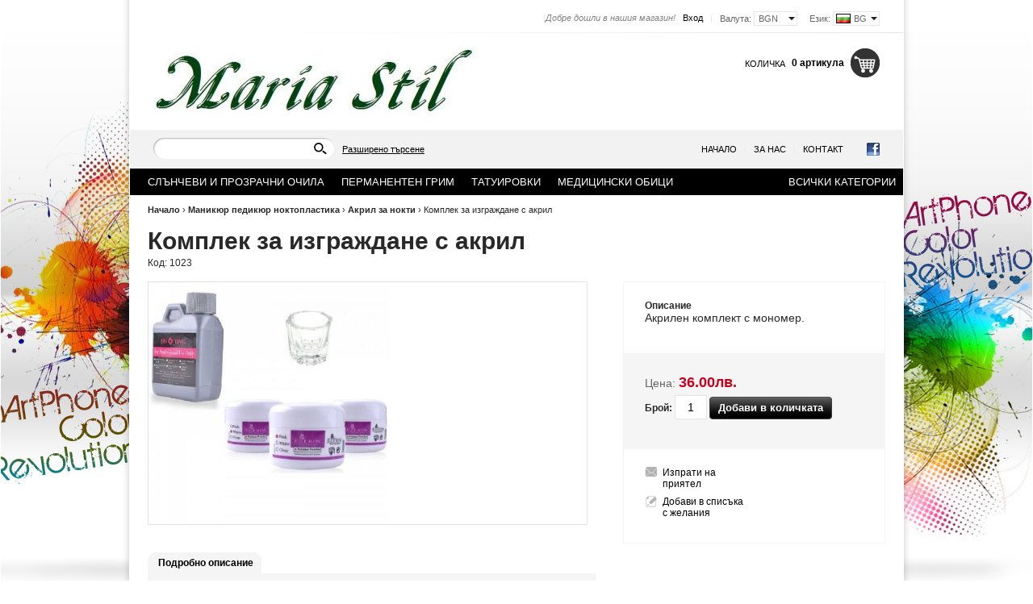

--- FILE ---
content_type: text/html; charset=utf-8
request_url: http://maria-stil.com/product/1022/komplek-za-izgrazhdane-s-akril.html
body_size: 12466
content:
<!DOCTYPE html PUBLIC "-//W3C//DTD XHTML 1.0 Transitional//EN" "http://www.w3.org/TR/xhtml1/DTD/xhtml1-transitional.dtd">
<html xmlns="http://www.w3.org/1999/xhtml">
<head>
<meta http-equiv="Content-Type" content="text/html; charset=utf-8" />
<meta http-equiv="Content-Script-Type" content="text/javascript" />
<meta http-equiv="Content-Style-Type" content="text/css" />
<meta name="description" content="Акрилен комплект с мономер. татуировки, перманентен грим, маникюр" />
<meta name="keywords" content="акрилен комплект, комплект акрил, сет акрили,очила, кръгли, ушна, кал, акне, пъпки, младежки, слънчеви, прозрачни, очила, диоптър, медицински обици" />
<title>Комплек за изграждане с акрил</title>
<link rel="stylesheet" type="text/css" href="/skins/chameleon/customer/css/main.css" />
<link rel="stylesheet" type="text/css" href="/skins/chameleon/customer/css/colorbox.css" />
<!--[if lt IE 8]><link rel="stylesheet" type="text/css" href="/skins/chameleon/customer/css/iefixes.css" /><![endif]-->
<!--[if IE 6]><link rel="stylesheet" type="text/css" href="/skins/chameleon/customer/css/ie6.css" /><![endif]-->
<link rel="stylesheet" type="text/css" href="/userfiles/css/css_7_10.css" />
<script type="text/javascript"><!--
function chromeLayerXLayerY() {
	// Fix Chrome event.layerX, event.layerY which are deprecated
	if (navigator.userAgent.toLowerCase().indexOf('chrome') == -1)
		return;
	// remove layerX and layerY
	var props = $.event.props, length = props.length;
	while (length--) {
		var el = props[length];
		(el === 'layerX' || el === 'layerY') && delete props[length];
	}
}
//--></script>
<script type="text/javascript" onload="chromeLayerXLayerY()" src="/skins/skeleton/customer/js/thirdparty/jquery-1.4.2.min.js"></script>
<!--[if lt IE 9]>
	<script type="text/javascript" src="/skins/skeleton/customer/js/thirdparty/PIE.js"></script>
	<script type="text/javascript">	$(function() {if (window.PIE) {$('.discount-percent, .button, .ProductComparisonBox .box-title-wrapper').each(function() {PIE.attach(this);});}});</script>
<![endif]-->
<script type="text/javascript" src="/skins/skeleton/customer/js/thirdparty/jquery.colorbox.js"></script>
<script type="text/javascript" src="/skins/skeleton/customer/js/main.js"></script>
<link rel="alternate" type="application/rss+xml" title="Новини" href="/module.php?ModuleName=com.summercart.rss&amp;UILanguage=bg&amp;FeedType=News" />
<script type="text/javascript"><!--
$(function(){
	$('.innerbox').colorbox({minWidth: 500, minHeight: 300, maxWidth: '90%', maxHeight: '96%'});
	
	var contentWidth = $('.language-code-wrapper').width() + 17;
	$('#language-options').css('width', contentWidth);
	
	var currencyWidth = $('.currency-code-wrapper').width() + 11;
	$('.currency-code-wrapper').css('width', currencyWidth);
	var contentWidth2 = $('.currency-code-wrapper').width() + 17;
	$('#currency-list').css('width', contentWidth2);
});

SC.storeRoot = 'http://maria-stil.com/';
SC.ML.PROVIDE_VALID_EMAIL = 'Трябва да предоставите валиден имейл адрес:';
//--></script>


<!-- Google Analytics -->
<script type="text/javascript"><!--
	var _gaq = _gaq || [];
	_gaq.push(['_setAccount', 'UA-47716445-1']);
	_gaq.push(['_trackPageview']);
	
	(function() {
		var ga = document.createElement('script'); ga.type = 'text/javascript'; ga.async = true;
		ga.src = ('https:' == document.location.protocol ? 'https://ssl' : 'http://www') + '.google-analytics.com/ga.js';
		var s = document.getElementsByTagName('script')[0]; s.parentNode.insertBefore(ga, s);
	})();

//--></script>
<!-- /Google Analytics -->
</head>

<body class="lang-bg dynamic-page dynamic-page-product layout-6 layout-type-wide" >

<div id="body-container">
<div id="container">

<div id="header-container">
<style type="text/css"><!--
/******************* HEADER #1 *******************/
/* Login */
#header-login { margin-top:13px; }

/* Slogan */
#slogan { top:13px; }
/******************* HEADER #1 END *******************/
--></style>

<div id="headerPart-top" class="subheader1 header">
	<div class="header-settings">
		
		<div id="language" onmouseover="return languageDropdown('on');" onmouseout="return languageDropdown('off');">
			<div class="language-container">
				
				<div class="selected-language">
					Език:
					<span class="language-code-wrapper"><img src="/userfiles/languages/language_2.jpg" width="18" height="12" alt="" /> <span class="selected-code-language">BG</span></span>
				</div>
				

				
				<ul id="language-options" class="clearfix clear">
					
					<li  class="selected"><a href="/product/1022/komplek-za-izgrazhdane-s-akril.html?"><img src="/userfiles/languages/language_2.jpg" width="18" height="12" alt="" /> BG</a></li>
					
				</ul>
				
			</div>
		</div>
		

		<div id="header-currency">
			<div class="selected-currency">
				<span class="currency-title">Валута:</span>
				<span class="currency-code-wrapper currency-has-selection"><span class="selected-code-currency">BGN</span></span>
			</div>
			<input type="hidden" name="CurrencyID" class="CurrencyID" value="7" />

			<ul id="currency-list">
			
			</ul> 
		</div>

		<div id="header-login">
		

		
			<a href="/login.html" class="login">Вход</a><span class="header-login-separator">|</span>
			<!--<a href="/register.html" class="register">Регистрация</a><span class="header-login-separator">|</span>-->
		
		</div>

		
		<div id="slogan">Добре дошли в нашия магазин! <span class="slogan-separator">|</span></div>
		
		<div class="clear"></div>
	</div>

	<h2 id="logo"><a href="/"><img src="http://maria-stil.com/userfiles/skins/chameleon/image_5c8c3d09d7317b0f1bed35f0d7e35111.jpg" alt="Мария Стил" /></a></h2>

	
	<div id="header-cart">
		<h2 class="header-cart-title">Количка</h2>

		
		<div class="view_cart header-cart-empty">
			<span class="items_total">0 артикула</span>
		</div>
		<div class="header_mini_cart_wrapper">
			<div class="header-cart-icon empty-cart"></div>
			<div class="header-mini-cart" style="display: none;">
	<div class="header-mini-cart-content">
		<div class="miniCartEmpty">Количката е празна.</div>

		<div id="headerMiniCartNotEmpty" class="miniCartNotEmpty" style="display:none;">
			
		</div>

		<div class="miniCartNotEmpty button button-view-checkout" style="display:none;"><a href="/cart.html" class="view-more">Виж &amp; Купи</a></div>
	</div>
</div>
<script type="text/javascript"><!--
$(function () {
	$('.header_mini_cart_wrapper').hover(function() {
		$('.header-mini-cart').show();
	}, function() {
		$('.header-mini-cart').hide();
	});
});
--></script>
		</div>
		

		
	</div>
	
	<div class="header-menu-search" id="headerPart-bottom">
		<div id="header-search">
			<form action="/search.html">
				<input type="text" class="input-text" id="sbox" name="phrase" value="" />
				<span class="headerSearchButton"><input type="image" src="/skins/chameleon/customer/images/header-search-btn.png" class="input-submit" /></span>
			</form>
		</div>
		<div class="header-search-advanced"><a href="/search.html?action=dmAdvancedSearch" class="view-all">Разширено търсене</a></div>

		<div id="networks">
			
				<span><a href="https://www.facebook.com/pages/%D0%9C%D0%B0%D1%80%D0%B8%D1%8F-%D0%A1%D1%82%D0%B8%D0%BB/620280888031718?ref=hl"><span class="network-fb">&nbsp;</span></a></span>
			
			
			
		</div>

		<script type="text/javascript">
		$(function () {
			SC.Util.attachDropDown('#main-menu li', 'below');
			SC.Util.attachDropDown('#main-menu li ul li', 'right');
		});
		</script>
		<ul id="main-menu">
			
			<li>
				<a href="/" title="Начало" class="tab">Начало</a>
				
			</li>
			<li class="main-menu-separator">|</li>
			
			<li>
				<a href="/page/3/za-nas.html" title="За Нас" class="tab">За Нас</a>
				
			</li>
			<li class="main-menu-separator">|</li>
			
			<li>
				<a href="/form/1/kontakt.html" title="Контакт" class="tab">Контакт</a>
				
			</li>
			
			
		</ul>

	</div>
	<div class="clear"></div>
</div><!-- header -->
</div><!-- header container -->
<div id="column-top" class="h-column column clearfix">
	<div class="column-wrapper">
		<div class="column-inner-wrapper">
			<div id="box-75" class="box box-75 dd-categories-box">
<script type="text/javascript"><!--
$(function () {
	SC.Util.attachDropDownBoxCategories('75', 'Всички категории');
});
--></script>

<div class="box-title-wrapper">
<h2 class="box-title">Категории с падащо меню</h2>
</div>


<ul class="box-content">
	
	<li class="isFirst">
		<a href="/category/165/slanchevi-i-prozrachni-ochila.html" class="isParent"><span>Слънчеви и прозрачни очила</span></a>
		<ul class="box-content">
	
	<li class="isFirst">
		<a href="/category/166/slanchevi-ochila.html"><span>Слънчеви очила</span></a>
		
	</li>
	
	<li class="">
		<a href="/category/167/ochila-s-prozrachni-stakla.html"><span>Очила с прозрачни стъкла </span></a>
		
	</li>
	
	<li class="">
		<a href="/category/177/slanchevi-kragli-ochila.html"><span>Слънчеви кръгли очила</span></a>
		
	</li>
	
	<li class="">
		<a href="/category/182/ochila-s-kapatsi.html"><span>Очила с капаци</span></a>
		
	</li>
	
	<li class="">
		<a href="/category/185/aksesoari-chasti-za-ochila.html"><span>Аксесоари части за очила</span></a>
		
	</li>
	
	<li class="">
		<a href="/category/193/damski-koteshki-ochila.html"><span>Дамски котешки очила</span></a>
		
	</li>
	
	<li class="">
		<a href="/category/201/detski-slanchevi-ochila.html"><span>Детски слънчеви очила</span></a>
		
	</li>
	
	<li class="">
		<a href="/category/216/ramki-za-ochila-s-dioptar.html"><span>Рамки за очила с диоптър</span></a>
		
	</li>
	
	<li class=" isLast">
		<a href="/category/219/parti-ochila.html"><span>Парти очила</span></a>
		
	</li>
	
</ul>
	</li>
	
	<li class="">
		<a href="/category/103/permanenten-grim.html" class="isParent"><span>Перманентен грим</span></a>
		<ul class="box-content">
	
	<li class="isFirst">
		<a href="/category/104/upoyka-za-permanenten-grim-i-tatuirane.html"><span>Упойка за перманентен грим и татуиране</span></a>
		
	</li>
	
	<li class="">
		<a href="/category/110/permanenten-grim-pisalki.html"><span>Перманентен грим писалки</span></a>
		
	</li>
	
	<li class="">
		<a href="/category/109/permanenten-grim-komplekti.html"><span>Перманентен грим комплекти</span></a>
		
	</li>
	
	<li class="">
		<a href="/category/106/boi-za-permanenten-grim.html"><span>Бои за перманентен грим </span></a>
		
	</li>
	
	<li class="">
		<a href="/category/108/nakraynitsi-za-permanenten-grim-i-igli.html"><span> Накрайници за перманентен грим и игли</span></a>
		
	</li>
	
	<li class="">
		<a href="/category/105/shabloni-za-permanenten-grim.html"><span>Шаблони за перманентен грим</span></a>
		
	</li>
	
	<li class="">
		<a href="/category/107/drugi-za-permanenten-grim.html"><span>Други за перманентен грим</span></a>
		
	</li>
	
	<li class="">
		<a href="/category/199/rachen-metod-mikrobleyding.html"><span>Ръчен метод микроблейдинг</span></a>
		
	</li>
	
	<li class="">
		<a href="/category/204/igli-za-mikro-bleyding-rachen-metod.html"><span>Игли за микро блейдинг ръчен метод</span></a>
		
	</li>
	
	<li class="">
		<a href="/category/208/konsumativi-za-permanenten-grim-sharmant.html"><span>Консумативи за перманентен грим Шармант</span></a>
		
	</li>
	
	<li class=" isLast">
		<a href="/category/214/igli-za-kombinirana-pisalka-permanenten-grim.html"><span>Игли за комбинирана писалка перманентен грим</span></a>
		
	</li>
	
</ul>
	</li>
	
	<li class="">
		<a href="/category/14/tatuirovki.html" class="isParent"><span>Татуировки</span></a>
		<ul class="box-content">
	
	<li class="isFirst">
		<a href="/category/30/upoyka-za-tatuirane.html"><span>Упойка за татуиране</span></a>
		
	</li>
	
	<li class="">
		<a href="/category/20/boya-za-tatuirovki.html"><span>Боя за татуировки</span></a>
		
	</li>
	
	<li class="">
		<a href="/category/15/tatuirovki-mashini-za-tatuirane.html"><span>Татуировки машини за татуиране</span></a>
		
	</li>
	
	<li class="">
		<a href="/category/19/rotorni-mashini-za-tatuirane.html"><span>Роторни машини за татуиране</span></a>
		
	</li>
	
	<li class="">
		<a href="/category/24/komplekt-za-tatuirovki.html"><span>Комплект за татуировки</span></a>
		
	</li>
	
	<li class="">
		<a href="/category/21/pedal-klip-korda-za-tatuirovki.html"><span>Педал клип корда за татуировки</span></a>
		
	</li>
	
	<li class="">
		<a href="/category/22/transformator-za-tatuirovki-zahranvane-za-tatuirane.html"><span>Трансформатор за татуировки захранване за татуиране</span></a>
		
	</li>
	
	<li class="">
		<a href="/category/23/rakohvatki-za-tatuirane.html"><span>Ръкохватки за татуиране</span></a>
		
	</li>
	
	<li class="">
		<a href="/category/25/igli-za-tatuirovki.html"><span>Игли за татуировки</span></a>
		
	</li>
	
	<li class="">
		<a href="/category/26/nakraynitsi-za-tatuirovki.html" class="isParent"><span>Накрайници за татуировки</span></a>
		<ul class="box-content">
	
	<li class="isFirst">
		<a href="/category/141/sterilni-nakraynitsi-za-tatuirovki.html"><span>Стерилни накрайници за татуировки</span></a>
		
	</li>
	
	<li class=" isLast">
		<a href="/category/142/nakraynitsi-za-tatuirane-ot-stomana.html"><span>Накрайници за татуиране от стомана</span></a>
		
	</li>
	
</ul>
	</li>
	
	<li class="">
		<a href="/category/210/igli-za-profesionalni-mashini-za-tatuirovki.html"><span>Игли за професионални машини за татуировки</span></a>
		
	</li>
	
	<li class="">
		<a href="/category/27/produkti-i-konsumativi-za-tatuirane.html"><span>Продукти и консумативи за татуиране</span></a>
		
	</li>
	
	<li class="">
		<a href="/category/28/rezervni-chasti-za-tatuirovki.html"><span>Резервни части за татуировки</span></a>
		
	</li>
	
	<li class="">
		<a href="/category/29/tattoo-suveniri.html"><span>Tаттоо сувенири</span></a>
		
	</li>
	
	<li class=" isLast">
		<a href="/category/31/ultrazvukovi-vani.html"><span>Ултразвукови вани</span></a>
		
	</li>
	
</ul>
	</li>
	
	<li class="">
		<a href="/category/111/meditsinski-obitsi.html" class="isParent"><span>Медицински обици</span></a>
		<ul class="box-content">
	
	<li class="isFirst">
		<a href="/category/117/obitsi-za-pistolet.html"><span>Обици за пистолет </span></a>
		
	</li>
	
	<li class="">
		<a href="/category/119/pistolet-za-obitsi.html"><span>Пистолет за обици</span></a>
		
	</li>
	
	<li class="">
		<a href="/category/209/igli-za-probivane-na-obitsi.html"><span>Игли за пробиване на обици</span></a>
		
	</li>
	
	<li class="">
		<a href="/category/113/obitsi-za-ustna-ot-meditsinska-stomana.html"><span>Обици за устна от медицинска стомана</span></a>
		
	</li>
	
	<li class="">
		<a href="/category/114/obitsi-za-vezhda.html"><span>Обици за вежда</span></a>
		
	</li>
	
	<li class="">
		<a href="/category/115/obitsi-za-nos.html"><span>Обици за нос</span></a>
		
	</li>
	
	<li class="">
		<a href="/category/116/obitsi-za-pap.html"><span>Обици за пъп</span></a>
		
	</li>
	
	<li class="">
		<a href="/category/118/obitsi-za-ezik.html"><span>Обици за език</span></a>
		
	</li>
	
	<li class="">
		<a href="/category/197/obitsi-halki-meditsinska-stomana.html"><span>Обици халки медицинска стомана</span></a>
		
	</li>
	
	<li class="">
		<a href="/category/207/obitsi-18.html"><span>Обици 18+</span></a>
		
	</li>
	
	<li class="">
		<a href="/category/206/flesh-obitsa.html"><span>Флеш обица</span></a>
		
	</li>
	
	<li class=" isLast">
		<a href="/category/112/obitsi-bez-probivane-na-dupka.html"><span>Обици без пробиване на дупка</span></a>
		
	</li>
	
</ul>
	</li>
	
	<li class="">
		<a href="/category/132/kana-za-vremenni-tatuirovki.html" class="isParent"><span>Къна за временни татуировки </span></a>
		<ul class="box-content">
	
	<li class="isFirst isLast">
		<a href="/category/135/naturalna-indiyska-kana-za-bodi-art.html"><span>Натурална индийска къна за боди арт</span></a>
		
	</li>
	
</ul>
	</li>
	
	<li class="">
		<a href="/category/120/ekstenshan-plitki-klipsi-mikro-prasteni.html" class="isParent"><span>Екстеншън плитки клипси микро пръстени</span></a>
		<ul class="box-content">
	
	<li class="isFirst">
		<a href="/category/121/fibi-shtipki-za-kosa.html"><span>Фиби щипки за коса</span></a>
		
	</li>
	
	<li class="">
		<a href="/category/122/ekstenshan-instrumenti.html"><span>Екстеншън инструменти</span></a>
		
	</li>
	
	<li class="">
		<a href="/category/123/klipsi-za-kosa.html"><span>Клипси за коса</span></a>
		
	</li>
	
	<li class="">
		<a href="/category/124/keratin-za-udalzhavane-na-kosa.html"><span>Кератин за удължаване на коса</span></a>
		
	</li>
	
	<li class="">
		<a href="/category/125/tresi-kokove-konski-opashki-i-bretoni.html"><span>Треси кокове конски опашки и бретони</span></a>
		
	</li>
	
	<li class="">
		<a href="/category/126/mikro-prasteni-udalzhavane-na-kosa.html"><span>Микро пръстени удължаване на коса</span></a>
		
	</li>
	
	<li class="">
		<a href="/category/127/elektricheski-kleshti-udalzhavane-na-kosa.html"><span>Електрически клещи удължаване на коса</span></a>
		
	</li>
	
	<li class="">
		<a href="/category/202/kanekaloni-tuistari-afro-plitki.html"><span>Канекалони туистъри афро плитки</span></a>
		
	</li>
	
	<li class="">
		<a href="/category/205/prasteni-obitsi-halki-za-bizhuta-za-kosa.html"><span>Пръстени обици халки за бижута за коса</span></a>
		
	</li>
	
	<li class=" isLast">
		<a href="/category/212/parti-plitki-nishki-za-sgastyavane-na-kosa.html"><span>Парти плитки нишки за сгъстяване на коса</span></a>
		
	</li>
	
</ul>
	</li>
	
	<li class="">
		<a href="/category/16/nozhitsi-grebeni-brasnachi-za-podstrigvane.html" class="isParent"><span>Ножици гребени бръсначи за подстригване</span></a>
		<ul class="box-content">
	
	<li class="isFirst">
		<a href="/category/17/nozhitsi-za-podstrigvane-komplekt.html"><span>Ножици за подстригване комплект</span></a>
		
	</li>
	
	<li class="">
		<a href="/category/32/brasnachi-za-brasnene-greben-s-nozhcheta.html"><span>Бръсначи за бръснене гребен с ножчета</span></a>
		
	</li>
	
	<li class="">
		<a href="/category/33/chetki-za-pochistvane-pri-podstrigvane.html"><span>Четки за почистване при подстригване</span></a>
		
	</li>
	
	<li class="">
		<a href="/category/34/chetki-za-boyadisvane-na-kosa.html"><span>Четки за боядисване на коса</span></a>
		
	</li>
	
	<li class="">
		<a href="/category/151/filazhni-nozhitsi-za-podstrigvane.html"><span>Филажни ножици за подстригване</span></a>
		
	</li>
	
	<li class="">
		<a href="/category/152/nozhitsi-za-podstrigvane.html"><span>Ножици за подстригване </span></a>
		
	</li>
	
	<li class="">
		<a href="/category/154/shivashki-nozhitsi.html"><span>Шивашки ножици</span></a>
		
	</li>
	
	<li class="">
		<a href="/category/159/trimer-za-kosmi-po-litseto.html"><span>Тример за косми по лицето</span></a>
		
	</li>
	
	<li class="">
		<a href="/category/213/malki-nozhichki.html"><span>Малки ножички</span></a>
		
	</li>
	
	<li class="">
		<a href="/category/217/gravirane-na-pricheski.html"><span>Гравиране на прически</span></a>
		
	</li>
	
	<li class=" isLast">
		<a href="/category/218/shabloni-grebeni-za-brada.html"><span>Шаблони гребени за брада</span></a>
		
	</li>
	
</ul>
	</li>
	
	<li class="">
		<a href="/category/60/migli-i-vezhdi.html" class="isParent"><span>Мигли и вежди</span></a>
		<ul class="box-content">
	
	<li class="isFirst">
		<a href="/category/61/chistitel-za-migli.html"><span>Чистител за мигли</span></a>
		
	</li>
	
	<li class="">
		<a href="/category/62/lepilo-za-migli-dalgotrayno.html"><span>Лепило за мигли дълготрайно</span></a>
		
	</li>
	
	<li class="">
		<a href="/category/63/izvivane-na-migli.html"><span>Извиване на мигли</span></a>
		
	</li>
	
	<li class="">
		<a href="/category/64/migli-sistema-kosam-po-kosam.html"><span>Мигли система косъм по косъм</span></a>
		
	</li>
	
	<li class="">
		<a href="/category/91/migli-komplekt.html"><span> Мигли комплект</span></a>
		
	</li>
	
	<li class="">
		<a href="/category/92/lepilo-za-izkustveni-migli-za-24-chasa.html"><span>Лепило за изкуствени мигли за 24 часа</span></a>
		
	</li>
	
	<li class="">
		<a href="/category/93/izkustveni-migli-na-snopcheta.html"><span>Изкуствени мигли на снопчета</span></a>
		
	</li>
	
	<li class="">
		<a href="/category/94/migli-na-lenti.html"><span>Мигли на ленти</span></a>
		
	</li>
	
	<li class="">
		<a href="/category/95/izkustveni-migli-2000-broya.html"><span>Изкуствени мигли 2000 броя</span></a>
		
	</li>
	
	<li class="">
		<a href="/category/96/pinseti-za-vezhdi-i-migli.html"><span>Пинсети за вежди и мигли</span></a>
		
	</li>
	
	<li class="">
		<a href="/category/156/komplekt-za-izvivane-na-migli.html"><span>Комплект за извиване на мигли</span></a>
		
	</li>
	
	<li class="">
		<a href="/category/157/migli-ot-norka.html"><span>Мигли от норка</span></a>
		
	</li>
	
	<li class="">
		<a href="/category/161/migli-za-udalzhavane-v-golemi-opakovki.html" class="isParent"><span>Мигли за удължаване в големи опаковки</span></a>
		<ul class="box-content">
	
	<li class="isFirst">
		<a href="/category/162/migli-za-udalzhavane-c-0-2-milimetra.html"><span> Мигли за удължаване C - 0.2 милиметра </span></a>
		
	</li>
	
	<li class=" isLast">
		<a href="/category/163/migli-za-udalzhavane-s-debelina-0-25-milimetra.html"><span> Мигли за удължаване С дебелина 0.25 милиметра </span></a>
		
	</li>
	
</ul>
	</li>
	
	<li class="">
		<a href="/category/178/ochila-za-postavyane-na-migli.html"><span>Очила за поставяне на мигли</span></a>
		
	</li>
	
	<li class="">
		<a href="/category/194/drugi-konsumativi-za-migli.html"><span>Други консумативи за мигли</span></a>
		
	</li>
	
	<li class=" isLast">
		<a href="/category/196/komplekt-za-postavyane-na-vezhdi.html"><span>Комплект за поставяне на вежди</span></a>
		
	</li>
	
</ul>
	</li>
	
	<li class=" isOpen">
		<a href="/category/35/manikyur-pedikyur-noktoplastika.html" class="isParent"><span>Маникюр педикюр ноктопластика</span></a>
		<ul class="box-content">
	
	<li class="isFirst">
		<a href="/category/37/izkustveni-nokti-frenski-manikyur.html"><span>Изкуствени нокти френски маникюр</span></a>
		
	</li>
	
	<li class="">
		<a href="/category/39/elektricheski-pili-za-manikyur-noktoplastika-pedikyur.html"><span>Електрически пили за маникюр, ноктопластика, педикюр</span></a>
		
	</li>
	
	<li class="">
		<a href="/category/41/prahouloviteli-za-nokti.html"><span>Прахоуловители за нокти</span></a>
		
	</li>
	
	<li class="">
		<a href="/category/42/nakraynitsi-za-elektricheski-pili.html"><span>Накрайници за електрически пили</span></a>
		
	</li>
	
	<li class="">
		<a href="/category/43/lepila-za-nokti.html"><span>Лепила за нокти</span></a>
		
	</li>
	
	<li class="">
		<a href="/category/44/komplekti-za-nokti-manikyur-noktoplastika.html"><span>Комплекти за нокти маникюр ноктопластика</span></a>
		
	</li>
	
	<li class="">
		<a href="/category/45/izbutvachi-za-kutikuli-skalpeli-za-kozhichki-na-nokti.html"><span>Избутвачи за кутикули скалпели за кожички на нокти</span></a>
		
	</li>
	
	<li class="">
		<a href="/category/46/dekoratsia-na-nokti.html" class="isParent"><span>Декорация на нокти</span></a>
		<ul class="box-content">
	
	<li class="isFirst">
		<a href="/category/47/3d-formi-akril.html"><span>3D форми акрил</span></a>
		
	</li>
	
	<li class="">
		<a href="/category/49/dekoratsia-za-nokti.html"><span>Декорация за нокти</span></a>
		
	</li>
	
	<li class="">
		<a href="/category/50/dekoratsia-na-manikyur.html"><span>Декорация на маникюр</span></a>
		
	</li>
	
	<li class="">
		<a href="/category/51/kristali-za-manikyur-i-noktoplastika.html"><span>Кристали за маникюр и ноктопластика</span></a>
		
	</li>
	
	<li class="">
		<a href="/category/52/kamani-za-nokti.html"><span>Камъни за нокти </span></a>
		
	</li>
	
	<li class="">
		<a href="/category/153/verizhka-za-manikyur.html"><span>Верижка за маникюр</span></a>
		
	</li>
	
	<li class="">
		<a href="/category/168/fluorestsentni-formi-za-nokti.html"><span>Флуоресцентни форми за нокти</span></a>
		
	</li>
	
	<li class="">
		<a href="/category/169/kristalni-figuri-za-nokti.html"><span>Кристални фигури за нокти</span></a>
		
	</li>
	
	<li class="">
		<a href="/category/170/metalni-formi-za-manikyur.html"><span>Метални форми за маникюр</span></a>
		
	</li>
	
	<li class="">
		<a href="/category/175/perli-za-manikyur.html"><span>Перли за маникюр</span></a>
		
	</li>
	
	<li class="">
		<a href="/category/181/stikeri-za-manikyur.html"><span>Стикери за маникюр</span></a>
		
	</li>
	
	<li class="">
		<a href="/category/186/instrument-za-tochki.html"><span>Инструмент за точки</span></a>
		
	</li>
	
	<li class=" isLast">
		<a href="/category/189/suhi-tsvetya-za-nokti.html"><span>Сухи цветя за нокти</span></a>
		
	</li>
	
</ul>
	</li>
	
	<li class="">
		<a href="/category/53/mostreni-displei-za-nokti.html"><span>Мострени дисплеи за нокти</span></a>
		
	</li>
	
	<li class="">
		<a href="/category/54/produkti-za-manikyur-i-noktoplastika.html"><span>Продукти за маникюр и ноктопластика</span></a>
		
	</li>
	
	<li class="">
		<a href="/category/55/vazglavnitsi-za-nokti.html"><span>Възглавници за нокти</span></a>
		
	</li>
	
	<li class="">
		<a href="/category/56/omekotitel-za-nokti.html"><span>Омекотител за нокти</span></a>
		
	</li>
	
	<li class=" isOpen isCurrent">
		<a href="/category/57/akril-za-nokti.html"><span>Акрил за нокти</span></a>
		
	</li>
	
	<li class="">
		<a href="/category/58/uv-i-led-lampi.html"><span>UV и LED лампи</span></a>
		
	</li>
	
	<li class="">
		<a href="/category/59/chetki-za-nokti.html"><span>Четки за нокти</span></a>
		
	</li>
	
	<li class="">
		<a href="/category/130/izgrazhdasht-gel.html"><span>Изграждащ гел</span></a>
		
	</li>
	
	<li class="">
		<a href="/category/140/pedikyur.html"><span>Педикюр</span></a>
		
	</li>
	
	<li class="">
		<a href="/category/171/pili-blokove-stakleni-pili.html" class="isParent"><span>Пили, блокове, стъклени пили</span></a>
		<ul class="box-content">
	
	<li class="isFirst">
		<a href="/category/172/pili-za-nokti.html"><span>Пили за нокти</span></a>
		
	</li>
	
	<li class="">
		<a href="/category/173/blokove-za-manikyur.html"><span>Блокове за маникюр</span></a>
		
	</li>
	
	<li class=" isLast">
		<a href="/category/174/kristalni-pili-za-manikyur.html"><span>Кристални пили за маникюр</span></a>
		
	</li>
	
</ul>
	</li>
	
	<li class="">
		<a href="/category/198/top-i-baza-za-manikyur-technosti-za-lepkav-sloy.html"><span>Топ и база за маникюр, течности за лепкав слой</span></a>
		
	</li>
	
	<li class=" isLast">
		<a href="/category/200/gel-lakove-za-manikyur.html"><span>Гел лакове за маникюр</span></a>
		
	</li>
	
</ul>
	</li>
	
	<li class="">
		<a href="/category/10/chetki-za-grim-shabloni-ochna-linia-indiyski-kayal.html" class="isParent"><span>Четки за грим, шаблони, очна линия, индийски каял</span></a>
		<ul class="box-content">
	
	<li class="isFirst">
		<a href="/category/98/grim-shabloni-za-ochna-linia.html"><span>Грим шаблони за очна линия</span></a>
		
	</li>
	
	<li class="">
		<a href="/category/150/molivi-za-ochna-linia.html"><span>Моливи за очна линия</span></a>
		
	</li>
	
	<li class="">
		<a href="/category/97/indiyski-kayal.html"><span>Индийски каял</span></a>
		
	</li>
	
	<li class="">
		<a href="/category/12/chetki-za-grim.html"><span>Четки за грим</span></a>
		
	</li>
	
	<li class=" isLast">
		<a href="/category/11/senki-za-ochi.html"><span>Сенки за очи</span></a>
		
	</li>
	
</ul>
	</li>
	
	<li class="">
		<a href="/category/179/mezoroler-mikronidaling-igloterapia.html" class="isParent"><span>Мезоролер, микронидълинг, иглотерапия</span></a>
		<ul class="box-content">
	
	<li class="isFirst">
		<a href="/category/180/mezoroleri-540-igli.html"><span>Мезоролери 540 игли</span></a>
		
	</li>
	
	<li class="">
		<a href="/category/176/mezoroler-mikronidaling-192-200-igli.html"><span>Мезоролер, микронидълинг 192 - 200 игли</span></a>
		
	</li>
	
	<li class="">
		<a href="/category/184/mezoroleri-1080-igli.html"><span>Мезоролери 1080 игли</span></a>
		
	</li>
	
	<li class=" isLast">
		<a href="/category/187/mezoroleri-s-vibratsii-i-led-fotoni.html" class="isParent"><span>Мезоролери с вибрации и LED фотони</span></a>
		<ul class="box-content">
	
	<li class="isFirst">
		<a href="/category/190/mezoroler-cherveni-fotoni.html"><span>Мезоролер червени фотони</span></a>
		
	</li>
	
	<li class="">
		<a href="/category/191/mezoroleri-zeleni-fotoni.html"><span>Мезоролери зелени фотони</span></a>
		
	</li>
	
	<li class=" isLast">
		<a href="/category/192/mezoroler-sin-foton.html"><span>Мезоролер син фотон</span></a>
		
	</li>
	
</ul>
	</li>
	
</ul>
	</li>
	
	<li class="">
		<a href="/category/136/uredi-za-krasota-i-zdrave.html" class="isParent"><span>Уреди за красота и здраве</span></a>
		<ul class="box-content">
	
	<li class="isFirst">
		<a href="/category/137/ultrazvuk-frimator-yonoforeza.html"><span>Ултразвук, фриматор, йонофореза</span></a>
		
	</li>
	
	<li class="">
		<a href="/category/138/d-arsonval.html"><span>Д'арсонвал</span></a>
		
	</li>
	
	<li class="">
		<a href="/category/139/pochistvane-na-litse.html"><span>Почистване на лице</span></a>
		
	</li>
	
	<li class=" isLast">
		<a href="/category/195/derma-pen-i-konsumativi.html"><span>Дерма пен и консумативи</span></a>
		
	</li>
	
</ul>
	</li>
	
	<li class="">
		<a href="/category/99/akne.html" class="isParent"><span>Акне</span></a>
		<ul class="box-content">
	
	<li class="isFirst">
		<a href="/category/101/akne-instrumenti.html"><span>Акне инструменти </span></a>
		
	</li>
	
	<li class=" isLast">
		<a href="/category/102/kremove-za-akne-izbelvane-i-penta.html"><span>Кремове за акне, избелване и  пента</span></a>
		
	</li>
	
</ul>
	</li>
	
	<li class="">
		<a href="/category/144/aerograf.html" class="isParent"><span>Аерограф</span></a>
		<ul class="box-content">
	
	<li class="isFirst">
		<a href="/category/147/aerografi-dvoyno-deystvie.html"><span>Аерографи двойно действие </span></a>
		
	</li>
	
	<li class="">
		<a href="/category/149/kompresor-za-aerograf.html"><span>Компресор за аерограф </span></a>
		
	</li>
	
	<li class="">
		<a href="/category/145/aerograf-s-kompresor.html"><span>Аерограф с компресор</span></a>
		
	</li>
	
	<li class=" isLast">
		<a href="/category/146/aerograf-materiali.html"><span>Аерограф материали</span></a>
		
	</li>
	
</ul>
	</li>
	
	<li class="">
		<a href="/category/211/instrumenti-za-ushna-kal.html"><span>Инструменти за ушна кал</span></a>
		
	</li>
	
	<li class="">
		<a href="/category/128/neseseri.html"><span>Несесери</span></a>
		
	</li>
	
	<li class="">
		<a href="/category/129/pinseti.html"><span>Пинсети</span></a>
		
	</li>
	
	<li class="">
		<a href="/category/131/kolagenovi-maski.html"><span>Колагенови маски </span></a>
		
	</li>
	
	<li class="">
		<a href="/category/203/anti-virusni-maski.html"><span>Анти вирусни маски</span></a>
		
	</li>
	
	<li class="">
		<a href="/category/215/parfyum-flakoni.html"><span>Парфюм флакони</span></a>
		
	</li>
	
	<li class=" isLast">
		<a href="/category/188/bizhuta-i-drankulki.html"><span>Бижута и дрънкулки</span></a>
		
	</li>
	
</ul>

</div>
		</div>
	</div>
</div>

<div class="mainWrapper">
<table id="main">
	<tr>	<td id="column-left" class="v-column wide">
		<div class="column-wrapper">
		<div class="column-inner-wrapper">
			
			<link rel="stylesheet" type="text/css" href="/skins/skeleton/customer/css/cloud-zoom.css" />
<script type="text/javascript" src="/skins/skeleton/customer/js/thirdparty/cloud-zoom.1.0.2.min.js"></script>
<div id="product-page" class="hproduct hreview-aggregate" typeof="product:Product"
	xmlns:product="http://search.yahoo.com/searchmonkey/product/"
	xmlns:rdfs="http://www.w3.org/2000/01/rdf-schema#"
	xmlns:media="http://search.yahoo.com/searchmonkey/media/"
	xmlns:review="http://purl.org/stuff/rev#"
	xmlns:use="http://search.yahoo.com/searchmonkey-datatype/use/"
	xmlns:currency="http://search.yahoo.com/searchmonkey-datatype/currency/">


<div id="breadcrumb">
<div class="breadcrumb-bg">
	<span><a href="/">Начало</a> &rsaquo; </span>
	 <span><a href="/category/35/manikyur-pedikyur-noktoplastika.html">Маникюр педикюр ноктопластика</a> &rsaquo; </span> <span><a href="/category/57/akril-za-nokti.html">Акрил за нокти</a> &rsaquo; </span>
	<span class="active item fn">Комплек за изграждане с акрил</span>
</div>
</div>



<div class="page-content">
<div class="page-content-bg">
<div class="page-content-bg-repeat">

<div class="h1-title title-wrapper">
	<div class="title-left">
		<h1 class="title-right fn" property="rdfs:label">Комплек за изграждане с акрил</h1>
	</div>
</div>

<div class="product-page-code-raiting">
	<span>Код:</span> <span id="ProductCode" class="sku" property="product:identifier" datatype="use:sku">1023</span> 
	
</div>

<div class="da-top"><div class="da-top-bg"></div></div>

<!-- Images Block -->
<div class="product-page-images-block">
	
	<div id="product-images" class="">
		<div class="product-image-wrapper" style="min-height: 300px;">
		<div class="product-image">
			
			
				
					<a href="http://maria-stil.com/userfiles/productlargeimages/product_8951.jpg" title="Комплек за изграждане с акрил" class="product-image-link cloud-zoom" id="product-zoom" rel="adjustX: 10, adjustY: -4">
				
				<img class="product-image product-image-1022" class="photo" rel="rdfs:seeAlso media:image" src="http://maria-stil.com/userfiles/productimages/product_8951.jpg" alt="Комплек за изграждане с акрил" />
				</a>
			
		</div>
		</div>

		<div id="product-thumbs">
			
		</div>
		<script type="text/javascript"><!--
		$(function () {
			var maxHeight = 0;
			$('#product-thumbs img').each(function () {
				if ($(this).height() > maxHeight)
					maxHeight = $(this).height();
			});
			$('#product-thumbs .product-thumb-holder').css('height', maxHeight + 'px');
			
			$('#product-images .product-thumb-link').dblclick(function() {
				$(this).click();
				$('#product-images .product-image-link').click();
			});
			
			if ($('#product-images .product-thumb-link').length > 0) {
				$('#product-images .product-thumb-link').colorbox({rel: 'gallery', minWidth: 500, minHeight: 300, maxWidth: '90%', maxHeight: '96%'});
			}
			
			$('#product-images .product-image-link').live('click', function() {
				if ($('#product-images .product-thumb-link[href="' + $('#product-images .product-image-link').attr('href') + '"]').length == 0) {
					$('#product-images').append('<span class="product-thumb-holder" style="display: none;"><a href="' + $('#product-images .product-image-link').attr('href') + '" title="' + $('#product-images .product-image-link').attr('title') + '" class="product-thumb-link cloud-zoom-gallery" rel="useZoom: \'product-zoom\', smallImage: \'' + $('#product-images .product-image-link img').attr('src') + '\'"></a></span>');
				}
				$('#product-images .product-thumb-link[href="' + $('#product-images .product-image-link').attr('href') + '"]').colorbox({open:true});
			});
			
			$('.mousetrap').live('click', function() {
				$('#product-images .product-image-link').click();
			});
		});
		//--></script>
	</div>
</div>
<!-- Images Block -->

<!-- Description Price Block -->
<div class="product-page-description-price-block">
	
	<div class="product-details">

		<div class="item product-page-product-description">
			<div class="product-description-title">Описание</div>
			<h2 class="product-description description" property="rdfs:comment"><p>
	Акрилен комплект с мономер.</p>
</h2>
			
			<div class="product-features">
			<ul>
					
				
						
				
					
				
			</ul>
			</div>
		</div>

		<form action="/cart.html" method="post" id="cart_form" class="item ">

			
			
			
			
			<div class="product-page-prices-box">
				<div id="ProductPricesHolder">
					
						
						<!-- Show prices with taxes applied. -->
							
							
							<!-- The product has no price modifiers. It may have wholesale price. -->
								
								<!-- No wholesale price. The list price is the final one. No discounts. -->
									<div class="product-price">
										<span class="what-price">Цена:</span>
										<span class="taxed-price-value price-value">36.00лв.</span>
									</div>
								
									
								
								
								
							
							
							
						
						
						
						
					
				</div>
				
				<div id="availabilityLabel" class="availability"></div>
				
				<div class="quantity availability add-to-cart">
					<span class="value-title" title="В наличност"></span>
					Брой: <input type="text" class="input-text center" name="Quantity" value="1" size="3" /> 
					<span class="button button-cart">
						<input type="submit" class="input-submit" value="Добави в количката" />
					</span>
				</div>
			</div>
			
			<input type="hidden" name="action" value="dmAddToCart" />
			<input type="hidden" name="ProductID" value="1022" />
			<input type="hidden" id="ProductVariantID" name="ProductVariantID" value="" />
		</form>

		<div class="button-actions">

				<span class="button button-stf">
					<a rel="nofollow" href="/send_to_friend.php?ProductID=1022" id="sendToFriend" title="Изпрати на приятел">Изпрати на приятел</a>
				</span>
				
				<span class="button button-wishlist">
	
	<a rel="nofollow" href="/wishlist.html?action=addItem&amp;ProductID=1022" id="addToWishlistButton" title="Добави в списъка с желания">Добави в списъка с желания</a>
	
	
</span>
<script type="text/javascript"><!--
$('#addToWishlistButton').click(function () {
	var wishlistPageUrl = '/wishlist.html';
	$('#cart_form [name="action"]').val('addItem');
	SC.Util.postSubmit(wishlistPageUrl, $('#cart_form').serialize());
	return false;
});
--></script>
				

		</div>

	</div>
		
</div>
<!-- Description Price Block -->

<!-- Tabs -->
	<script type="text/javascript">
	$(function () {
		SC.Util.Tabs('#product-detailed-description');
	});
	</script>

	<div class="tabs">
	<div class="tabsbg-rt">
	<div class="tabsbg-rb">

		<ul class="clearfix tabs-menu">		
			<li><a href="#product-detailed-description">Подробно описание</a></li>
			
			
			
			
			
			
			
			
			
			
			
			
			
			
			
			
		</ul>

		<div class="tab-content" id="product-detailed-description">
			<p>
	Комплекта съдържа: три цвята акрилна пудра - бяла, розова и прозрачна; мономерна течност и съд за мономер. Акрилите се втвърдяват след контакт с мнономера. Подходящ за професионална и домашна употреба. Тегло: 15 грама е всяка опаковка от акрилните пудри, 80 милилитра е мономерната течност.</p>

		</div>

		
		
		

		

		
		
		
	</div>
	</div>
	</div>	
<!-- Tabs -->
	
	<div class="da-bottom"><div class="da-bottom-bg"></div></div>

</div>
</div>
</div>

</div>

<script type="text/javascript"><!--
var ProductVariants = {};
//Use $(ProductVariants).bind('variantChanged', function (event, variantId) {});
//to get notified when the selected variant has changed.

productVariants = [];
productVariantOptions = [];
availabilityLabels = []; // array(AvailabilityStatus => AvailabilityLabelHtml)

var defaultVariantData = {
	ProductVariantImage: $('#product-image img').attr('src')
};

$(function() {
	$('#rateThisProduct').colorbox({minWidth: 400, minHeight: 350});
	$('#sendToFriend').colorbox({innerWidth: 697, minHeight: 400, iframe:true});
	SC.Util.loadFile('/skins/skeleton/customer/js/product.js', 'js');
});
--></script>


		</div>
		</div>
	</td>	<td id="column-middle" class="v-column unavailable">
		<div class="column-wrapper">
		<div class="column-inner-wrapper">
			
			
		</div>
		</div>
	</td>	</tr>
</table><!-- // #main -->
</div> <!-- // #mainWrapper -->

<div id="column-bottom" class="h-column column clearfix">
	<div class="column-wrapper">
		<div class="column-inner-wrapper">
			
<div id="box-78" class="box box-78 products-box new-products">

<div class="box-title-wrapper">
<h2 class="box-title">Нови продукти</h2>
</div>


<div class="box-content">

<div class="product clearfix">

	<a href="/product/6511/kalaf-s-tsip-i-karabiner.html" class="product-image-link" title="Калъф с цип и карабинер"><img src="http://maria-stil.com/userfiles/productboximages/product_22082.jpg" alt="Калъф с цип и карабинер" width="80" height="80" /></a>

<h3><a href="/product/6511/kalaf-s-tsip-i-karabiner.html">Калъф с цип и карабинер</a></h3>


<div class="product-prices ">
	
	
	<!-- The product has no price modifiers. It may have wholesale price. -->
		
		<div class="product-price">
		
		
		<!-- No wholesale price. The list price is the final one. No discounts. -->
			<div class="list-price">
				<span class="what-price single-price">Цена:</span>
				<span class="price-value">9.00лв.</span>
			</div>
		
		
		
		
		
		
		</div>
	
	
	
	
	
	
	
</div>

</div>

<div class="product clearfix">

	<a href="/product/6510/migli-postavyane-bez-lepilo.html" class="product-image-link" title="Мигли поставяне без лепило"><img src="http://maria-stil.com/userfiles/productboximages/product_21984.jpg" alt="Мигли поставяне без лепило" width="80" height="80" /></a>

<h3><a href="/product/6510/migli-postavyane-bez-lepilo.html">Мигли поставяне без лепило</a></h3>


<div class="product-prices ">
	
	
	<!-- The product has no price modifiers. It may have wholesale price. -->
		
		<div class="product-price">
		
		
		<!-- No wholesale price. The list price is the final one. No discounts. -->
			<div class="list-price">
				<span class="what-price single-price">Цена:</span>
				<span class="price-value">8.00лв.</span>
			</div>
		
		
		
		
		
		
		</div>
	
	
	
	
	
	
	
</div>

</div>

<div class="product clearfix">

	<a href="/product/6509/barzo-postavyane-na-migli-s-magnit.html" class="product-image-link" title="Бързо поставяне на мигли с магнит"><img src="http://maria-stil.com/userfiles/productboximages/product_21981.jpg" alt="Бързо поставяне на мигли с магнит" width="80" height="80" /></a>

<h3><a href="/product/6509/barzo-postavyane-na-migli-s-magnit.html">Бързо поставяне на мигли с магнит</a></h3>


<div class="product-prices ">
	
	
	<!-- The product has no price modifiers. It may have wholesale price. -->
		
		<div class="product-price">
		
		
		<!-- No wholesale price. The list price is the final one. No discounts. -->
			<div class="list-price">
				<span class="what-price single-price">Цена:</span>
				<span class="price-value">8.00лв.</span>
			</div>
		
		
		
		
		
		
		</div>
	
	
	
	
	
	
	
</div>

</div>


	<div class="links">
		<a href="http://maria-stil.com/rss/new_products/bg" class="view-all icon-rss" title="RSS фийд с нови продукти">Абонирай се</a>
	</div>

</div>

</div>

<div id="box-79" class="box box-79 products-box bestsellers-box">


<div class="box-title-wrapper">
<h2 class="box-title">Най-продавани</h2>
</div>


<div class="box-content">

<div class="product clearfix">

	<a href="/product/6164/igli-za-permanenten-grim-1rl-0-25-milimetra.html" class="product-image-link" title="Игли за перманентен грим 1RL 0.25 милиметра"><img src="http://maria-stil.com/userfiles/productboximages/product_18605.jpg" alt="Игли за перманентен грим 1RL 0.25 милиметра" width="80" height="80" /></a>

<h3><a href="/product/6164/igli-za-permanenten-grim-1rl-0-25-milimetra.html">Игли за перманентен грим 1RL 0.25 милиметра</a></h3>


<div class="product-prices ">
	
	
	<!-- The product has no price modifiers. It may have wholesale price. -->
		
		<div class="product-price">
		
		
		<!-- No wholesale price. The list price is the final one. No discounts. -->
			<div class="list-price">
				<span class="what-price single-price">Цена:</span>
				<span class="price-value">3.00лв.</span>
			</div>
		
		
		
		
		
		
		</div>
	
	
	
	
	
	
	
</div>

</div>

<div class="product clearfix">

	<a href="/product/6178/7-igli-permanenten-grim-tatuirovki-prav-red.html" class="product-image-link" title="7 игли перманентен грим татуировки прав ред"><img src="http://maria-stil.com/userfiles/productboximages/product_18766.jpg" alt="7 игли перманентен грим татуировки прав ред" width="80" height="80" /></a>

<h3><a href="/product/6178/7-igli-permanenten-grim-tatuirovki-prav-red.html">7 игли перманентен грим татуировки прав ред</a></h3>


<div class="product-prices ">
	
	
	<!-- The product has no price modifiers. It may have wholesale price. -->
		
		<div class="product-price">
		
		
		<!-- No wholesale price. The list price is the final one. No discounts. -->
			<div class="list-price">
				<span class="what-price single-price">Цена:</span>
				<span class="price-value">3.00лв.</span>
			</div>
		
		
		
		
		
		
		</div>
	
	
	
	
	
	
	
</div>

</div>

<div class="product clearfix">

	<a href="/product/5416/uniseks-slanchevi-ochila-s-kragli-malki-stakla.html" class="product-image-link" title="Унисекс слънчеви очила с кръгли малки стъкла"><img src="http://maria-stil.com/userfiles/productboximages/product_17125.jpg" alt="Унисекс слънчеви очила с кръгли малки стъкла" width="80" height="80" /></a>

<h3><a href="/product/5416/uniseks-slanchevi-ochila-s-kragli-malki-stakla.html">Унисекс слънчеви очила с кръгли малки стъкла</a></h3>


<div class="product-prices ">
	
	
	<!-- The product has no price modifiers. It may have wholesale price. -->
		
		<div class="product-price">
		
		
		<!-- No wholesale price. The list price is the final one. No discounts. -->
			<div class="list-price">
				<span class="what-price single-price">Цена:</span>
				<span class="price-value">24.00лв.</span>
			</div>
		
		
		
		
		
		
		</div>
	
	
	
	
	
	
	
</div>

</div>

</div>

</div>
<div id="box-81" class="box box-81 manufacturers-box">

<div class="box-title-wrapper">
<h2 class="box-title">Производители</h2>
</div>


<div class="box-content">



</div>

</div>
		</div>
	</div>
</div><style type="text/css">
/*** Footer #1 ***/
#footer { padding-bottom: 33px; }
.footer-shop-info { height:48px; }

/* Footer Contacts */
.shop-contacts1-wrapper{ margin-right:14px; }
.shop-contacts2-wrapper{ margin-right:10px; }

/* Footer Newsletter */
#footer-newsletter-wrapper { float:right; margin-right:29px; }
#footer-newsletter-wrapper span {float:left; display:inline-block; margin-right:7px; line-height:48px; color:#000;}
#footer-newsletter { margin-top:10px; }
#footer-newsletter input.input-text { width:130px; }

/* Footer Bottom */
.footerbg { padding: 16px 29px 0px; }

/* Footer Networks &amp; Payments */
#footer #networks-payments-wrapper {float:left; display:inline-block; width:100%; margin-bottom:10px;}

/* Footer Networks */
ul#networks-wrapper { float:left; display:inline-block; }

/* Footer Payments */
ul#payments-wrapper li {list-style: none none; padding:0px; margin-left:6px; float:left; display:inline-block;}
/*** Footer #1 END ***/
</style>
<div id="footer" class="clearfix">
	<div class="footer-shop-info" id="footerPart-top">
		<div id="shop-contacts-wrapper">
			<div class="shop-contacts1-wrapper">Email: <a href="mailto:maria.stil.info@gmail.com">maria.stil.info@gmail.com</a></div>
			<div class="shop-contacts2-wrapper">Телефон: 0888 123425</div>
		</div>
		
	</div>
	<div class="footerbg" id="footerPart-bottom">
		<div id="footer-menu">
			
			<a href="/">Начало</a>
			|
			
			<a href="/form/2/reklamatsii.html">Рекламации</a>
			|
			
			<a href="/page/3/za-nas.html">За Нас</a>
			|
			
			<a href="/login.html">Вход</a>
			|
			
			<a href="/page/6/chesti-vaprosi.html">Чести Въпроси</a>
			|
			
			<a href="/form/1/kontakt.html">Контакт</a>
			|
			
			<a href="/search.php?action=dmAdvancedSearch">Търсене</a>
			|
			
			<a href="/page/4/lichni-danni.html">Лични Данни</a>
			|
			
			<a href="/page/5/uslovia.html">Условия</a>
			
			
		</div>
		<div id="networks-payments-wrapper">
			<div id="networks-wrapper">
				
				
					<span><a href="https://www.facebook.com/pages/%D0%9C%D0%B0%D1%80%D0%B8%D1%8F-%D0%A1%D1%82%D0%B8%D0%BB/620280888031718?ref=hl"><span class="footer-networks-fb" >&nbsp;</span></a></span>
				
			</div>
			
			<ul id="payments-wrapper">
				<li><span class="footer-payments-paypal"></span></li>
				<li><span class="footer-payments-visa"></span></li>
				<li><span class="footer-payments-mastercard"></span></li>
				<li><span class="footer-payments-google"></span></li>
			</ul>
			
		</div>
		<div id="powered">
			<a href="http://www.summercart.bg/" target="_blank">Онлайн магазин от Summer Cart</a>
		</div>
	</div>
</div><!-- footer -->
</div><!-- container -->
</div><!-- body-container -->

</body>
</html>
